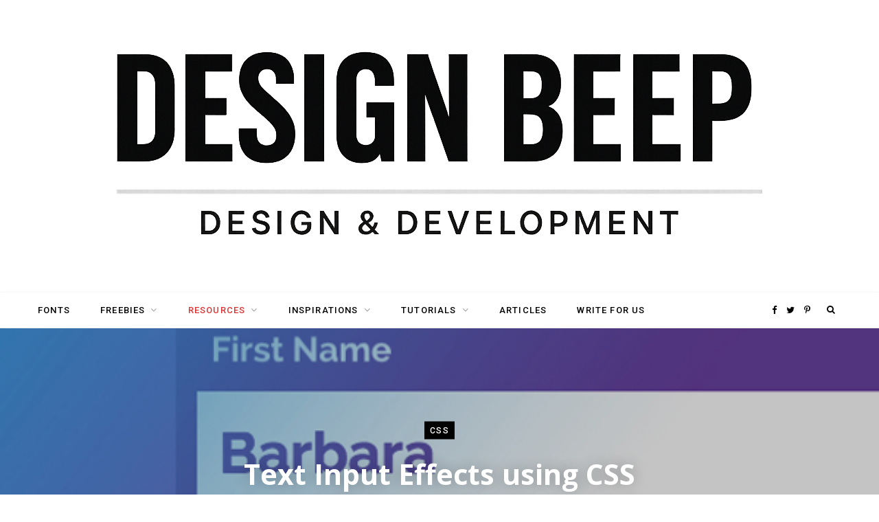

--- FILE ---
content_type: text/html; charset=utf-8
request_url: https://www.google.com/recaptcha/api2/aframe
body_size: 265
content:
<!DOCTYPE HTML><html><head><meta http-equiv="content-type" content="text/html; charset=UTF-8"></head><body><script nonce="vjp6pRMC4jExrc_vlvO_bw">/** Anti-fraud and anti-abuse applications only. See google.com/recaptcha */ try{var clients={'sodar':'https://pagead2.googlesyndication.com/pagead/sodar?'};window.addEventListener("message",function(a){try{if(a.source===window.parent){var b=JSON.parse(a.data);var c=clients[b['id']];if(c){var d=document.createElement('img');d.src=c+b['params']+'&rc='+(localStorage.getItem("rc::a")?sessionStorage.getItem("rc::b"):"");window.document.body.appendChild(d);sessionStorage.setItem("rc::e",parseInt(sessionStorage.getItem("rc::e")||0)+1);localStorage.setItem("rc::h",'1769637077775');}}}catch(b){}});window.parent.postMessage("_grecaptcha_ready", "*");}catch(b){}</script></body></html>